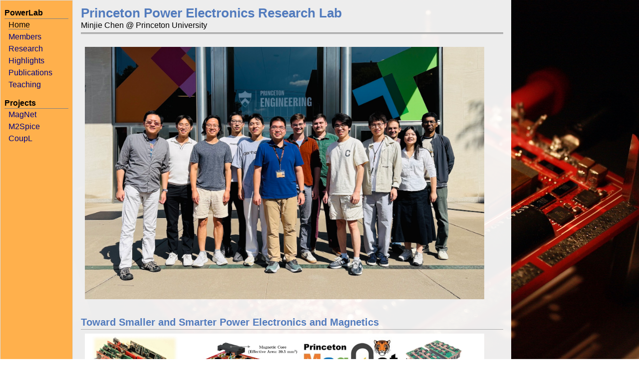

--- FILE ---
content_type: text/html; charset=UTF-8
request_url: http://www.princeton.edu/~minjie/
body_size: 11567
content:
<!DOCTYPE html PUBLIC "-//W3C//DTD XHTML 1.1//EN"
  "http://www.w3.org/TR/xhtml11/DTD/xhtml11.dtd">
<html xmlns="http://www.w3.org/1999/xhtml" xml:lang="en">
<head>
<meta name="generator" content="jemdoc, see http://jemdoc.jaboc.net/" />
<meta http-equiv="Content-Type" content="text/html;charset=utf-8" />
<link rel="stylesheet" href="jemdoc.css" type="text/css" />
<title>Princeton Power Electronics Research Lab</title>
</head>
<body>
<table summary="Table for page layout." id="tlayout">
<tr valign="top">
<td id="layout-menu">
<div class="menu-category">PowerLab</div>
<div class="menu-item"><a href="index.html" class="current">Home</a></div>
<div class="menu-item"><a href="group.html">Members</a></div>
<div class="menu-item"><a href="research.html">Research</a></div>
<div class="menu-item"><a href="highlights.html">Highlights</a></div>
<div class="menu-item"><a href="publications.html">Publications</a></div>
<div class="menu-item"><a href="teaching.html">Teaching</a></div>
<div class="menu-category">Projects</div>
<div class="menu-item"><a href="magnet.html">MagNet</a></div>
<div class="menu-item"><a href="m2spice.html">M2Spice</a></div>
<div class="menu-item"><a href="coupL/coupL.html">CoupL</a></div>
</td>
<td id="layout-content">
<div id="toptitle">
<h1>Princeton Power Electronics Research Lab</h1>
<div id="subtitle">Minjie Chen @ Princeton University
</div>
</div>
<table class="imgtable"><tr><td>
<img src="files/group2025.jpg" alt="Group" width="800px" />&nbsp;</td>
<td align="left"></td></tr></table>
<h2>Toward Smaller and Smarter Power Electronics and Magnetics</h2>
<table class="imgtable"><tr><td>
<img src="files/research.jpg" alt="RESEARCH" width="800px" />&nbsp;</td>
<td align="left"></td></tr></table>
<h2>Research Sponsors</h2>
<table class="imgtable"><tr><td>
<img src="files/sponsor.jpg" alt="Sponsors" width="800px" />&nbsp;</td>
<td align="left"></td></tr></table>
<h2>News</h2>
<h3>August 2024</h3>
<ul>
<li><p>The PELS MagNet project received the <a href="https://www.ieee-pels.org/announcements/ieee-power-electronics-society-receives-2024-power-of-associations-silver-award/" target=&ldquo;blank&rdquo;>2024 Power of Associations Silver Award</a> from the <a href="https://powerofassociations.org/awards/award-recipients/" target=&ldquo;blank&rdquo;>American Society of Association Executives (ASAE)</a>. This is one of the two awards that was received by IEEE in 2024.
</p>
</li>
</ul>
<ul>
<li><p>The MagNet team received the 2023 <a href="https://www.ieee-pels.org/awards/pels-publications/tpel-prize-paper" target=&ldquo;blank&rdquo;>IEEE Transactions on Power Electronics Prize Paper Award</a>! This is the 7th TPEL Prize Paper from our group in the past 7 years {2016, 2017, 2020, 2021, 2021, 2022, 2023}.
</p>
</li>
</ul>
<p><a href="https://ieeexplore.ieee.org/stamp/stamp.jsp?tp=&amp;arnumber=10232863" target=&ldquo;blank&rdquo;>&ldquo;How MagNet: Machine Learning Framework for Modeling Power Magnetic Material Characteristics,&rdquo;</a> in IEEE Transactions on Power Electronics, vol. 38, no. 12, pp. 15829-15853, Dec. 2023. <a href="https://ieeexplore.ieee.org/abstract/document/10232863" target=&ldquo;blank&rdquo;>Link</a> <br /> <b>TPEL 2023 Prize Paper, 1st Place</b>
</p>
<p><a href="https://ieeexplore.ieee.org/stamp/stamp.jsp?tp=&amp;arnumber=9650554" target=&ldquo;blank&rdquo;>&ldquo;Vertical Stacked LEGO-PoL CPU Voltage Regulator,&rdquo;</a> IEEE Transactions on Power Electronics, vol. 37, no. 6, pp. 6305-6322, June 2022. <a href="https://ieeexplore.ieee.org/document/9650554" target=&ldquo;blank&rdquo;>Link</a> <br /> <b>TPEL 2022 Prize Paper, 1st Place</b>
</p>
<p><a href="files/chen-unified-2021.pdf" target=&ldquo;blank&rdquo;>&ldquo;Unified Models for Coupled Inductors Applied to Multiphase PWM Converters,&rdquo;</a> IEEE Transactions on Power Electronics, vol. 36, no. 12, pp. 14155-14174, Dec. 2021. <a href="https://ieeexplore.ieee.org/document/9449968" target=&ldquo;blank&rdquo;>Link</a> <br /> <b>TPEL 2021 Prize Paper, 1st Place</b>
</p>
<p><a href="files/ping-macdpp-2021.pdf" target=&ldquo;blank&rdquo;>&ldquo;Differential Power Processing for Ultra-Efficient Data Storage,&rdquo;</a> IEEE Transactions on Power Electronics, vol. 36, no. 4, pp. 4269-4286, April 2021. <a href="https://ieeexplore.ieee.org/document/9187407" target=&ldquo;blank&rdquo;>Link</a> <br /> <b>TPEL 2021 Prize Paper, 2nd Place</b>
</p>
<p><a href="files/yenan-mimo-2020.pdf" target=&ldquo;blank&rdquo;>&ldquo;Multicell Reconfigurable Multi-Input Multi-Output Energy Router Architecture,&rdquo;</a> IEEE Transactions on Power Electronics, vol. 35, no. 12, pp. 13210-13224, Dec. 2020. <a href="https://ieeexplore.ieee.org/document/9097920" target=&ldquo;blank&rdquo;>Link</a> <br /> <b>TPEL 2020 Prize Paper, 2nd Place</b>
</p>
<p><a href="files/chen-multidcdc-2017.pdf" target=&ldquo;blank&rdquo;>&ldquo;Multitrack Power Conversion Architecture,&rdquo;</a> IEEE Transactions on Power Electronics, vol. 32, no. 1, pp. 325-340, Jan. 2017. <a href="http://ieeexplore.ieee.org/document/7401099/" target=&ldquo;blank&rdquo;>Link</a> <br /> <b>TPEL 2017 Prize Paper, 2nd Place</b>
</p>
<p><a href="files/chen-planarmodel-2016.pdf" target=&ldquo;blank&rdquo;>&ldquo;A Systematic Approach to Modeling Impedances and Current Distribution in Planar Magnetics,&rdquo;</a> IEEE Transactions on Power Electronics , vol.31, no.1, pp. 560&ndash;580, Jan. 2016. <a href="http://ieeexplore.ieee.org/document/7058353/" target=&ldquo;blank&rdquo;>Link</a> <br /> <b>TPEL 2016 Prize Paper, 1st Place</b>
</p>
<h3>June 2024</h3>
<ul>
<li><p>Prof. Chen gave a mini-keynote speech at COMPEL&rsquo;24 on Power Electronics Turing Test. 
</p>
</li>
<li><p>Download <a href="files/turingslides.pdf" target=&ldquo;blank&rdquo;>Slides</a>, <a href="files/turingpaper.pdf" target=&ldquo;blank&rdquo;>Paper</a>.
</p>
</li>
</ul>
<iframe width="800" height="450" src="https://www.youtube.com/embed/OLIuTDn-UIs?si=sE0cwLJhDaFAmkZO" title="YouTube video player" frameborder="0" allow="accelerometer; autoplay; clipboard-write; encrypted-media; gyroscope; picture-in-picture" allowfullscreen></iframe>
<h3>April 2024</h3>
<ul>
<li><p>Prof. Chen gave a IEEE PELS Distinguished Seminar at Georgia Tech and visited Prof. Deepak Divan's Center for Distributed Energy.
</p>
</li>
</ul>
<table class="imgtable"><tr><td>
<img src="files/divangroup.jpg" alt="Group" width="400px" />&nbsp;</td>
<td align="left"></td></tr></table>
<table class="imgtable"><tr><td>
<img src="files/gatechseminar.jpg" alt="Seminar" width="400px" />&nbsp;</td>
<td align="left"></td></tr></table>
<table class="imgtable"><tr><td>
<img src="files/drawings.jpg" alt="Group" width="400px" />&nbsp;</td>
<td align="left"></td></tr></table>
<h3>March 2024</h3>
<ul>
<li><p>Prof. Chen was promoted to Associate Professor with tenure effective July 2024.
</p>
</li>
<li><p>Shukai, Mian, and Tanuj received the Outstanding Presentation Award at APEC 2024.
</p>
</li>
</ul>
<h3>November 2023</h3>
<ul>
<li><p>Another wonderful ECCE 2023! 
</p>
</li>
<li><p>Congratulations to Haoran Li and Shukai Wang for winning the First Place Award at the ECCE Best Student Demonstration, and Jaeil Baek and Youssef Elasser for winning the First Place IEEE Transactions on Power Electronics Prize Paper Award.
</p>
</li>
<li><p>Daniel Zhou and Hanyu Liu received the IEEE PELS John G. Kassakian Fellowship.
</p>
</li>
<li><p>Prof. Chen received the Richard Bass Award.
</p>
</li>
</ul>
<table class="imgtable"><tr><td>
<img src="files/shukaihaoran.jpg" alt="ECCE1" width="400px" />&nbsp;</td>
<td align="left"></td></tr></table>
<table class="imgtable"><tr><td>
<img src="files/youssefjaeil.jpg" alt="ECCE2" width="400px" />&nbsp;</td>
<td align="left"></td></tr></table>
<table class="imgtable"><tr><td>
<img src="files/chenlehman.jpg" alt="ECCE3" width="400px" />&nbsp;</td>
<td align="left"></td></tr></table>
<table class="imgtable"><tr><td>
<img src="files/chenbass.jpg" alt="ECCE4" width="400px" />&nbsp;</td>
<td align="left"></td></tr></table>
<h3>October 2023</h3>
<ul>
<li><p>Hsin Cheng received the <a href="https://ieee-iros.org/iros-2023-award-winners/" target=&ldquo;blank&rdquo;>IROS Best Paper Finalist on Robot Mechanisms and Design</a> with his paper <a href="https://arxiv.org/abs/2303.01676" target=&ldquo;blank&rdquo;>eViper: A Scalable Platform for Untethered Modular Soft Robots</a>. This is our group's first prize paper from an international flagship robotics conference. <a href="https://engineering.princeton.edu/news/2023/11/13/inch-inch-machine-leading-soft-robotics-more-energy-efficient-future" target=&ldquo;blank&rdquo;>This work</a> is in collaboration with Prof. Naveen Verma, Prof. James Sturm, and Prof. Sigurd Wagner. Congrats, Hsin!
</p>
</li>
</ul>
<table class="imgtable"><tr><td>
<img src="files/iros.jpg" alt="IROS" width="600px" />&nbsp;</td>
<td align="left"></td></tr></table>
<ul>
<li><p>Daniel Zhou received the <a href="https://engineering.princeton.edu/news/2023/11/09/award-excellence-honors-graduate-student-achievement-4" target=&ldquo;blank&rdquo;>2023 Princeton SEAS Honorific Fellowship</a>!
</p>
</li>
<li><p>Mian Liao received the <a href="https://ece.princeton.edu/news/ece-graduate-student-selected-investigate-future-offshore-wind-new-jersey" target=&ldquo;blank&rdquo;>2023 New Jersey Economic Development Authority Wind Institute Fellowship</a>!
</p>
</li>
<li><p>Tanuj Sen received the 2023 Princeton ECE Graduate Student Outstanding Teaching Award!
</p>
</li>
</ul>
<iframe width="600" height="350" src="https://www.youtube.com/embed/v67_Jtqn55o?si=Qq-rRV_rDZuersMm" title="YouTube video player" frameborder="0" allow="accelerometer; autoplay; clipboard-write; encrypted-media; gyroscope; picture-in-picture" allowfullscreen></iframe>
<h3>July 2023</h3>
<ul>
<li><p>Jaeil and Youssef received the 2022 <a href="https://www.ieee-pels.org/awards/pels-publications/tpel-prize-paper" target=&ldquo;blank&rdquo;>IEEE Transactions on Power Electronics Prize Paper Award</a>!
</p>
</li>
</ul>
<h3>June 2023</h3>
<ul>
<li><p>Prof. Chen received the 2023 <a href="https://www.ieee-pels.org/awards/pels/bass-outstanding-young-power-electronics-engineer-award" target=&ldquo;blank&rdquo;>IEEE PELS Richard M. Bass Outstanding Young Power Electronics Engineer Award</a> for contributions to the modeling, design and application of high-performance power electronic systems. This award recognizes outstanding achievement in power electronics by an engineer less than 35 years of age.
</p>
</li>
</ul>
<h3>April 2023</h3>
<ul>
<li><p>Prof. Chen joined a virtual panel at <a href="https://events.politico.com/event/politico-live-europe-tech-summit/planning/UGxhbm5pbmdfMTI1MTIyNw==" target=&ldquo;blank&rdquo;>POLITICO Europe Tech Summit</a> on Clean Energy and Sustainable Computing - Green &amp; cost-effective tech: can Europe have both?.
</p>
</li>
</ul>
<table class="imgtable"><tr><td>
<img src="files/politico.jpg" alt="Politico 2023" width="600px" />&nbsp;</td>
<td align="left"></td></tr></table>
<ul>
<li><p>Ping Wang graduated from Princeton Power Electronics Research Lab with an outstanding thesis and a wonderful final public oral! Thanks for all the contributions. Wish Ping continued success in his future endeavor! 
</p>
</li>
</ul>
<table class="imgtable"><tr><td>
<img src="files/pingfpo.jpg" alt="PingFPO 2023" width="600px" />&nbsp;</td>
<td align="left"></td></tr></table>
<h3>March 2023</h3>
<ul>
<li><p>Wonderful reunion at APEC with Prof. John Kassakian! 
</p>
</li>
<li><p>Three outstanding presentation awards received by Tanuj Sen, Youssef Elasser, and Shukai Wang!
</p>
</li>
<li><p>Keep the momentum going with 48V-VRM and MagNet project.
</p>
</li>
</ul>
<table class="imgtable"><tr><td>
<a href="publications.html"><img src="files/lees2023.jpg" alt="Cyborg" width="600px" /></a>&nbsp;</td>
<td align="left"></td></tr></table>
<ul>
<li><p>Prof. Chen visited <a href="https://events.seas.harvard.edu/event/from_chip-edge_to_grid-edge_power_electronics_as_an_enabling_technology_for_sustainable_development_of_human_society" target=&ldquo;blank&rdquo;>Harvard SEAS</a> and talked about power electronics and sustainability. 
</p>
</li>
</ul>
<h3>Feb 2023</h3>
<ul>
<li><p>Daniel Zhou and Mian Liao received the <b>Rao R. Tummala Best Paper Award</b> at <a href="http://www.3d-peim.org/" target=&ldquo;blank&rdquo;>3D-PEIM</a> with their paper <a href="files/3d-peim-chiplet.pdf" target=&ldquo;blank&rdquo;>&ldquo;Power Systems on Chiplet: Inductor-Linked Multi-Output Switched-Capacitor Multi-Rail Power Delivery on Chiplets,&rdquo;</a>. This is our group's first prize paper award from the <b>IEEE Electronics Packaging Society</b>, Congratulations!
</p>
</li>
</ul>
<ul>
<li><p>Prof. Chen presented an <b>invited review paper</b> <a href="files/chen-review-2023.pdf" target=&ldquo;blank&rdquo;>&ldquo;Design Considerations for 48-V VRM: Architecture, Magnetics, and Performance Tradeoffs&rdquo;</a> with Dr. Shuai Jiang, Prof. Jose Cobos, and Prof. Brad Lehman. 
</p>
</li>
</ul>
<table class="imgtable"><tr><td>
<a href="publications.html"><img src="files/3dpeim.jpg" alt="Cyborg" width="600px" /></a>&nbsp;</td>
<td align="left"></td></tr></table>
<h3>June 2022</h3>
<p>Two papers from our group received 2021 <a href="https://www.ieee-pels.org/awards/pels-publications/tpel-prize-paper" target=&ldquo;blank&rdquo;>IEEE Transactions on Power Electronics Prize Paper Awards</a>!
</p>
<ul>
<li><p>M. Chen and C. R. Sullivan, <a href="files/chen-unified-2021.pdf" target=&ldquo;blank&rdquo;>&ldquo;Unified Models for Coupled Inductors Applied to Multiphase PWM Converters,&rdquo;</a> IEEE Transactions on Power Electronics, vol. 36, no. 12, pp. 14155-14174, Dec. 2021. <a href="https://ieeexplore.ieee.org/document/9449968" target=&ldquo;blank&rdquo;>Link</a> <br /> <b>TPEL 2021 Prize Paper, 1st Place</b>
</p>
</li>
</ul>
<ul>
<li><p>P. Wang, Y. Chen, J. Yuan, R. C. N. Pilawa-Podgurski and M. Chen, <a href="files/ping-macdpp-2021.pdf" target=&ldquo;blank&rdquo;>&ldquo;Differential Power Processing for Ultra-Efficient Data Storage,&rdquo;</a> IEEE Transactions on Power Electronics, vol. 36, no. 4, pp. 4269-4286, April 2021. <a href="https://ieeexplore.ieee.org/document/9187407" target=&ldquo;blank&rdquo;>Link</a> <br /> <b>TPEL 2021 Prize Paper, 2nd Place</b>
</p>
</li>
</ul>
<h3>May 2022</h3>
<p>Hsin Cheng, Yenan Chen, Zhiwu Zheng and Prakhar Kumar received the Best Poster Award at the ICRA 2022 Bio-inspired and Biohybrid (Cyborg) Systems workshop with the paper &lsquo;&lsquo;Bioinspired Inchworm Crawling and Jumping of Piezoelectric Soft Robots".
</p>
<table class="imgtable"><tr><td>
<a href="publications.html"><img src="files/cyborg.jpg" alt="Cyborg" width="600px" /></a>&nbsp;</td>
<td align="left"></td></tr></table>
<h3>April 2022</h3>
<p>Prof. Chen received the <a href="https://engineering.princeton.edu/news/2022/05/13/junior-faculty-awards-recognize-outstanding-teaching-and-research" target=&ldquo;blank&rdquo;>Princeton SEAS E. Lawrence Keyes, Jr./Emerson Electric Co. Junior Faculty Award</a>.
</p>
<h3>March 2022</h3>
<p>Ping and Hsin received the outstanding presentation awards at APEC 2022. Congratulations!
</p>
<table class="imgtable"><tr><td>
<a href="publications.html"><img src="files/apecawards.jpg" alt="award" width="800px" /></a>&nbsp;</td>
<td align="left"></td></tr></table>
<h3>January 2022</h3>
<p>Two papers accepted to IEEE Transations on Power Electronics!
</p>
<ul>
<li><p>&ldquo;Vertical Stacked LEGO-PoL CPU Voltage Regulator&rdquo; <a href="https://ieeexplore.ieee.org/document/9650554" target=&ldquo;blank&rdquo;>Link</a>, <a href="files/baek-LEGO-2021.pdf" target=&ldquo;blank&rdquo;>Paper</a>
</p>
</li>
</ul>
<ul>
<li><p>&ldquo;Virtual Intermediate Bus CPU Voltage Regulator&rdquo; <a href="https://ieeexplore.ieee.org/document/9625738" target=&ldquo;blank&rdquo;>Link</a>, <a href="files/chen-vib-2021.pdf" target=&ldquo;blank&rdquo;>Paper</a>
</p>
</li>
</ul>
<table class="imgtable"><tr><td>
<a href="publications.html"><img src="files/pol.jpg" alt="POL" width="480px" /></a>&nbsp;</td>
<td align="left"></td></tr></table>
<h3>November 2021</h3>
<ul>
<li><p>Congratulations to Jaeil Baek and Youssef Elasser on winning two top prizes in a row - the Best Paper Award at <a href="https://www.opencompute.org/summit/global-summit" target=&ldquo;blank&rdquo;>Open Compute Project Future Technologies Symposium</a>, and the Best Student Demonstration Award (1st Place) at <a href="https://www.ieee-ecce.org/2021/students/student-project-demonstrations/" target=&ldquo;blank&rdquo;>IEEE ECCE 2021</a>! This is the first OCP best paper award, and the third ECCE best demo awards (all 1st Places) received by our lab (2014, 2019, and 2021). 
</p>
</li>
</ul>
<ul>
<li><p>Congratulations to Haoran Li, Mian Liao, and Shukai Wang on receiving the honorable mention in the software track! The MagNet team is ourstanding!
</p>
</li>
</ul>
<table class="imgtable"><tr><td>
<img src="files/demo2021a.jpg" alt="Demo2021a" width="300px" />&nbsp;</td>
<td align="left"></td></tr></table>
<table class="imgtable"><tr><td>
<img src="files/demo2021b.jpg" alt="Demo2021b" width="300px" />&nbsp;</td>
<td align="left"></td></tr></table>
<table class="imgtable"><tr><td>
<a href="https://www.opencompute.org/summit/global-summit"><img src="files/ocp2021.jpg" alt="OCP2021" width="480px" /></a>&nbsp;</td>
<td align="left"></td></tr></table>
<iframe width="480" height="260" src="https://www.youtube.com/embed/dZ_kheENOXI" title="YouTube video player" frameborder="0" allow="accelerometer; autoplay; clipboard-write; encrypted-media; gyroscope; picture-in-picture" allowfullscreen></iframe>
<iframe width="480" height="260" src="https://www.youtube.com/embed/7gETboElLHY" title="YouTube video player" frameborder="0" allow="accelerometer; autoplay; clipboard-write; encrypted-media; gyroscope; picture-in-picture" allowfullscreen></iframe>
<ul>
<li><p>Congratulations to Evan Dogariu for winning the best undergraduate presentation award at the <a href="https://acee.princeton.edu/2021-annual-meeting" target=&ldquo;blank&rdquo;>Andlinger Center Annual Meeting 2021</a>! Great job Evan! 
</p>
</li>
</ul>
<table class="imgtable"><tr><td>
<a href="https://acee.princeton.edu/2021-annual-meeting"><img src="files/dogariu2021.jpg" alt="Dogariu2021" width="480px" /></a>&nbsp;</td>
<td align="left"></td></tr></table>
<ul>
<li><p>The official <a href="https://mag-net.princeton.edu" target=&ldquo;blank&rdquo;>Mag-Net</a> website is online. The goal of the MagNet project is to redefine how power magnetics was studied and modeled with a data-driven approach. If you are interested in contributing to MagNet, please check our <a href="https://github.com/PrincetonUniversity/Magnet" target=&ldquo;blank&rdquo;>GitHub</a> repository for the latest update.
</p>
</li>
</ul>
<table class="imgtable"><tr><td>
<a href="https://mag-net.princeton.edu"><img src="files/magnet_logo.jpg" alt="MagNet Logo" width="480px" /></a>&nbsp;</td>
<td align="left"></td></tr></table>
<h3>September 2021</h3>
<ul>
<li><p>Ping Wang's paper - <a href="https://ieeexplore.ieee.org/document/9551290" target=&ldquo;blank&rdquo;>&ldquo;Analysis and Design of Series Voltage Compensator for Differential Power Processing&rdquo;</a> - accepted to IEEE Journal of Selected and Emerging Topics of Power Electronics!
</p>
</li>
</ul>
<h3>August 2021</h3>
<ul>
<li><p>Daniel Zhou's paper - <a href="https://ieeexplore.ieee.org/document/9514480" target=&ldquo;blank&rdquo;>&ldquo;Reluctance based Dynamic Models for Multiphase Coupled Inductor Buck Converters&rdquo;</a> - accepted to IEEE Transactions on Power Electronics!
</p>
</li>
</ul>
<h3>July 2021</h3>
<ul>
<li><p>Yenan Chen's paper - <a href="https://ieeexplore.ieee.org/document/9097920" target=&ldquo;blank&rdquo;>&ldquo;Multicell Reconfigurable Multi-Input Multi-Output Energy Router Architecture&rdquo;</a> - received the 2nd Place Prize Paper Award from IEEE Transactions on Power Electronics in 2020. This is the third Transactions prize paper awards from Princeton PowerLab (2016, 2017, 2020)!
</p>
</li>
</ul>
<ul>
<li><p>Ping Wang's paper - <a href="https://ieeexplore.ieee.org/document/9496195" target=&ldquo;blank&rdquo;>&ldquo;Stochastic Power Loss Analysis of Differential Power Processing&rdquo;</a> - accepted to IEEE Transactions on Power Electronics! This paper is in collaboration with Prof. Robert Pilawa at UC Berkeley and Prof. Philip Krein at UIUC.
</p>
</li>
</ul>
<table class="imgtable"><tr><td>
<a href="https://ieeexplore.ieee.org/document/9449968"><img src="files/tpel_logo.jpg" alt="tpellogo" width="480px" /></a>&nbsp;</td>
<td align="left"></td></tr></table>
<ul>
<li><p>Prof. Chen gave an invited seminar - <a href="files/chen_upm_slides.pdf" target=&ldquo;blank&rdquo;>&ldquo;Power Architecture and Magnetics to Unlock the Potential of WBG Semiconductor Devices&rdquo;</a> at the Power Electronics Workshop of the CEI Annual Meeting of Polytechnic University of Madrid.
</p>
</li>
</ul>
<table class="imgtable"><tr><td>
<a href="http://www.cei.upm.es/"><img src="files/upm_logo.jpg" alt="upmlogo" width="380px" /></a>&nbsp;</td>
<td align="left"></td></tr></table>
<ul>
<li><p>Prof. Chen and Prof. Sullivan's paper <a href="https://ieeexplore.ieee.org/document/9449968" target=&ldquo;blank&rdquo;>&ldquo;Unified Models for Coupled Inductors Applied to Multiphase PWM Converters&rdquo;</a> accepted to IEEE Transactions on Power Electronics!
</p>
</li>
</ul>
<table class="imgtable"><tr><td>
<a href="https://ieeexplore.ieee.org/document/9449968"><img src="files/tpel_logo.jpg" alt="tpellogo" width="480px" /></a>&nbsp;</td>
<td align="left"></td></tr></table>
<h3>June 2021</h3>
<ul>
<li><p>Proposal &ldquo;Machine Learning for Power Electronics-enabled Power Systems:
A Unified ML Platform for Power Electronics, Power Systems, and Data Science&rdquo; selected for funding by C3.ai DTI. 
</p>
</li>
</ul>
<ul>
<li><p>Proposal &ldquo;MagNet: Transforming Power Magnetics Design with Machine Learning Tools and SPICE Simulations&rdquo; selected for funding by Princeton CSML DataX program. 
</p>
</li>
</ul>
<ul>
<li><p>Proposal &ldquo;Circuits and Integrated Magnetics for Vertical Power Delivery of Microprocessors and IoT Devices&rdquo; selected for funding by Princeton Innovation Fund for Industrial Collaborations.
</p>
</li>
</ul>
<h3>May 2021</h3>
<ul>
<li><p>Daniel Zhou received the prestigious Canada NSERC Alexander Graham Bell Graduate Scholarship, awarded to the top-ranked Postgraduate Scholarships-Doctoral (PGS D) applicants. Congratulations, Daniel! 
</p>
</li>
</ul>
<table class="imgtable"><tr><td>
<a href="https://www.nserc-crsng.gc.ca/Students-Etudiants/PG-CS/CGSD-BESCD_eng.asp"><img src="files/nserc.jpg" alt="nserc" width="300px" /></a>&nbsp;</td>
<td align="left"></td></tr></table>
<h3>April 2021</h3>
<ul>
<li><p>Prof. Chen published an invited paper - &ldquo;Coupled Inductors for Fast-Response High-Density Power Delivery: Discrete and Integrated&rdquo; with Prof. Charles Sullivan at the IEEE Custom Integrated Circuits Conference (CICC). In addition to review the state-of-the-art of integrated and discrete coupled inductors, we introduce a fundamental, systematic way to interpret and quantify the advantages of multiphase coupled inductor in small, fast voltage regulators.
</p>
</li>
</ul>
<table class="imgtable"><tr><td>
<a href="https://www.ieee-cicc.org/"><img src="files/cicc.jpg" alt="cicc" width="300px" /></a>&nbsp;</td>
<td align="left"></td></tr></table>
<ul>
<li><p>Prof. Chen gave an invited talk - &ldquo;Traditional and Machine-Learning based
Magnetic Core Loss Modeling&rdquo; at <a href="https://www.psma.com/technical-forums/roadmap/news-events" target=&ldquo;blank&rdquo;>PSMA Power Technology Roadmap Forum</a> together with Prof. Charles Sullivan of Dartmouth. Check out the slides <a href="files/psma_ptr_slides.pdf" target=&ldquo;blank&rdquo;>HERE</a>.
</p>
</li>
</ul>
<table class="imgtable"><tr><td>
<a href="https://www.psma.com/technical-forums/roadmap/news-events"><img src="files/psma.jpg" alt="psma" width="300px" /></a>&nbsp;</td>
<td align="left"></td></tr></table>
<h3>January 2021</h3>
<ul>
<li><p>The graduate course taught by Prof. Chen - &ldquo;ELE581:Principles of Power Electronics&rdquo; - was recognized as &ldquo;Princeton Engineering Commendation List for Outstanding Teaching&rdquo; in Fall 2020! We are doing very well in pandemic. Thanks Haoran and Daniel for TAing this course!
</p>
</li>
</ul>
<ul>
<li><p>Prof. Chen gave an invited talk at <a href="https://attend.ieee.org/dmc-2021/design-methodologies-for-high-frequency-multiwinding-magnetics-from-fundamental-principles-to-design-tools/" target=&ldquo;blank&rdquo;>IEEE PELS DMC Webinar Series</a>. It was a great pleasure to share our latest research on high frequency magnetics design and machine learning. Check out the slides <a href="files/chen_dmc_slides.pdf" target=&ldquo;blank&rdquo;>HERE</a>.
</p>
</li>
</ul>
<table class="imgtable"><tr><td>
<a href="https://attend.ieee.org/dmc-2021/design-methodologies-for-high-frequency-multiwinding-magnetics-from-fundamental-principles-to-design-tools/"><img src="files/dmc_logo.jpg" alt="eth" width="480px" /></a>&nbsp;</td>
<td align="left"></td></tr></table>
<h3>November 2020</h3>
<ul>
<li><p>Yenan Chen received the Best Paper Award, and Haoran Li received the Student Registration Award for High Quality Paper at <a href="https://compel2020.org/" target=&ldquo;blank&rdquo;>COMPEL 2020</a>. Congrats, Yenan and Haoran!
</p>
</li>
</ul>
<ul>
<li><p>Check out the COMPEL presentations <a href="highlights.html" target=&ldquo;blank&rdquo;>HERE</a>
</p>
</li>
</ul>
<table class="imgtable"><tr><td>
<a href="https://compel2020.org/"><img src="files/compelaward.jpg" alt="compelaward" width="480px" /></a>&nbsp;</td>
<td align="left"></td></tr></table>
<h3>October 2020</h3>
<ul>
<li><p>Yenan Chen received the Postdoc Researcher Presentation Award at the <a href="https://acee.princeton.edu/e-ffiliates/annual-meeting/" target=&ldquo;blank&rdquo;>2020 Princeton Andlinger Center Annual Meeting</a>. Congrats, Yenan!
</p>
</li>
</ul>
<table class="imgtable"><tr><td>
<a href="https://acee.princeton.edu/e-ffiliates/annual-meeting/"><img src="files/aceeaward.jpg" alt="aceeaward" width="480px" /></a>&nbsp;</td>
<td align="left"></td></tr></table>
<h3>September 2020</h3>
<ul>
<li><p>Prof. Chen and Prof. Poor's invited paper on power electronics at the grid edge published on IEEE Electrification Magazine! This paper describes a bottom-up approach toward the future smart grid with high frequency power electronics at the grid edge. <a href="https://ieeexplore.ieee.org/abstract/document/9185061" target=&ldquo;blank&rdquo;>#Paper</a>
</p>
</li>
</ul>
<table class="imgtable"><tr><td>
<a href="https://ieeexplore.ieee.org/abstract/document/9185061"><img src="files/gridedge.jpg" alt="gridedge" width="640px" /></a>&nbsp;</td>
<td align="left"></td></tr></table>
<ul>
<li><p>Ping Wang's paper on differential power processing and ultra-efficient data storage accepted to IEEE Transactions on Power Electronics! Congrats, Ping! This paper defines a new way of delivering power losslessly to a large number of modular units at ultra high energy efficiency. <a href="https://ieeexplore.ieee.org/document/9187407" target=&ldquo;blank&rdquo;>#Paper</a>
</p>
</li>
</ul>
<table class="imgtable"><tr><td>
<a href="https://ieeexplore.ieee.org/document/9187407"><img src="files/tpel_logo.jpg" alt="tpellogo" width="480px" /></a>&nbsp;</td>
<td align="left"></td></tr></table>
<ul>
<li><p>DOE ARPA-E <a href="https://arpa-e.energy.gov/?q=news-item/department-energy-announces-29-million-fusion-energy-technology-development" target=&ldquo;blank&rdquo;>GAMOW</a>. We will collaborate with Princeton Fusion Systems, United Silicon Carbide, and NREL to develop extreme performance radio frequency (RF) power amplifiers for fusion applications. A great opportunity to push ourselves into high voltage, high frequency, high power area with wide-bandgap devices!
</p>
</li>
</ul>
<table class="imgtable"><tr><td>
<a href="https://arpa-e.energy.gov/?q=news-item/department-energy-announces-29-million-fusion-energy-technology-development"><img src="files/gamow.jpg" alt="gamow" width="640px" /></a>&nbsp;</td>
<td align="left"></td></tr></table>
<ul>
<li><p>Prof. Chen gave an invited talk at the Power Electronics Systems Group of ETH, Zurich. It was a great pleasure to share our latest research with the Kolar Group at ETH.
</p>
</li>
</ul>
<table class="imgtable"><tr><td>
<a href="https://pes.ee.ethz.ch/"><img src="files/eth.jpg" alt="eth" width="480px" /></a>&nbsp;</td>
<td align="left"></td></tr></table>
<h3>August 2020</h3>
<ul>
<li><p>Ming Liu's paper on multilayer hierarchical battery balancer architecture accepted to IEEE Transactions on Power Electronics! Congrats, Ming! This paper points the direction towards multicell smarter, smaller, and more efficiency power electronics. <a href="https://ieeexplore.ieee.org/document/9165203" target=&ldquo;blank&rdquo;>#Paper</a>
</p>
</li>
</ul>
<table class="imgtable"><tr><td>
<a href="https://ieeexplore.ieee.org/document/9165203"><img src="files/tpel_logo.jpg" alt="tpellogo" width="480px" /></a>&nbsp;</td>
<td align="left"></td></tr></table>
<h3>July 2020</h3>
<ul>
<li><p><a href="coupL/coupL.html" target=&ldquo;blank&rdquo;>#CoupL</a> is online! CoupL is an online software tool for designing multiphase coupled magnetics. This tool was developed by Seungjae under the supervision of Haoran and Minjie!
</p>
</li>
</ul>
<table class="imgtable"><tr><td>
<a href="coupL/coupL.html"><img src="coupL/couplogo.jpg" alt="couplogo" width="640px" /></a>&nbsp;</td>
<td align="left"></td></tr></table>
<h3>June 2020</h3>
<ul>
<li><p><a href="magnet.html" target=&ldquo;blank&rdquo;>#MagNet</a> is online! MagNet is an open-source software platform which explores machine learning methods for magnetic modeling. Github repository is here <a href="https://github.com/seungjaeryanlee/magnet" target=&ldquo;blank&rdquo;>#Github</a>. Congratulations Haoran and Seungjae!
</p>
</li>
</ul>
<table class="imgtable"><tr><td>
<a href="magnet.html"><img src="files/magnet_logo.jpg" alt="diff" width="360px" /></a>&nbsp;</td>
<td align="left"></td></tr></table>
<h3>May 2020</h3>
<ul>
<li><p>Yenan Chen's paper on reconfigurable multi-input multi-output energy router architecture accepted to IEEE Transactions on Power Electronics! Congrats, Yenan! This paper points a promising direction towards the future Power FPGA. <a href="https://ieeexplore.ieee.org/document/9097920" target=&ldquo;blank&rdquo;>#Paper</a>
</p>
</li>
</ul>
<table class="imgtable"><tr><td>
<a href="https://ieeexplore.ieee.org/document/9097920"><img src="files/tpel_logo.jpg" alt="tpellogo" width="480px" /></a>&nbsp;</td>
<td align="left"></td></tr></table>
<ul>
<li><p>Prof. Chen gave an invited talk at the IEEE High Frequency Magnetics Workshop. <a href="files/chen_ieeemag_slides.pdf" target=&ldquo;blank&rdquo;>#Slides</a>
</p>
</li>
</ul>
<ul>
<li><p>Ping Wang presented his work on performance limits of differential power processing at OCP 2020. This work explores the fundamental principles of differential power processing and reveals important theoretical findings. Congratulations Ping! <a href="files/ping_arXiv20_paper.pdf" target=&ldquo;blank&rdquo;>#Paper</a>
</p>
</li>
</ul>
<ul>
<li><p>Jaeil Baek presented his work on LEGO-PoL converter at OCP 2020. This work shows an high performance topology for very high current CPU/GPU voltage regulators. This work is also published at APEC 2020. Congratulations Jaeil! <a href="files/jaeil_apec20_paper.pdf" target=&ldquo;blank&rdquo;>#Paper</a>
</p>
</li>
</ul>
<h3>April 2020</h3>
<ul>
<li><p>PowerLab launched a collaboration with pSemi, a Murata company focused on semiconductor integration.
</p>
</li>
</ul>
<ul>
<li><p>Youssef Elasser received the prestigious NSF Graduate Research Fellowship. Congratulations, Youssef!
</p>
</li>
</ul>
<table class="imgtable"><tr><td>
<img src="files/nsfgrf.jpg" alt="diff" width="480px" />&nbsp;</td>
<td align="left"></td></tr></table>
<h3>February 2020</h3>
<ul>
<li><p>Prof. Chen became a Senior Member of IEEE.
</p>
</li>
</ul>
<ul>
<li><p>Daniel Zhou and Haoran Li join Princeton PowerLab. Welcome!
</p>
</li>
</ul>
<h3>December 2019</h3>
<ul>
<li><p>Powerlab will lead a project sponsored by DOE ARPA-E <a href="https://arpa-e.energy.gov/?q=arpa-e-programs/differentiate" target=&ldquo;blank&rdquo;>DIFFERENTIATE</a> program to develop a machine learning based magnetic modeling tool in collaboration with Dartmouth College and Plexim. We will use machine learning to enhance our understanding about magnetics. A great opportunity to DIFFERENTIATE ourselves!
</p>
</li>
</ul>
<table class="imgtable"><tr><td>
<a href="https://arpa-e.energy.gov/?q=arpa-e-programs/differentiate"><img src="files/differentiate.jpg" alt="diff" width="480px" /></a>&nbsp;</td>
<td align="left"></td></tr></table>
<h3>November 2019</h3>
<ul>
<li><p>The data center power delivery work from our group was selected among nine inventions this year in Princeton University for the prestigious event <a href="https://innovation.princeton.edu/browse-year/2019" target=&ldquo;blank&rdquo;>Celebrate Princeton Innovation</a> 2019. Our Energy Processing Unit (EPU) was featured on the coverpage of the whole event!
</p>
</li>
</ul>
<table class="imgtable"><tr><td>
<a href="https://innovation.princeton.edu/browse-year/2019"><img src="files/cpi2019.jpg" alt="cpi2019" width="480px" /></a>&nbsp;</td>
<td align="left"></td></tr></table>
<table class="imgtable"><tr><td>
<a href="https://innovation.princeton.edu/browse-year/2019"><img src="files/coverpage.jpg" alt="cpuvrm" width="480px" /></a>&nbsp;</td>
<td align="left"></td></tr></table>
<h3>October 2019</h3>
<ul>
<li><p>Ping's work on ultra-efficiency date center power delivery won the First Place of the Student Demo Competition in ECCE 2019. This is the first demonstration of a fully-functioning HDD server with series stacked power delivery architecture. We look for new ways to power the &ldquo;brain&rdquo; of human society. Stay tuned!
</p>
</li>
</ul>
<table class="imgtable"><tr><td>
<img src="files/group.jpg" alt="group" width="480px" />&nbsp;</td>
<td align="left"></td></tr></table>
<table class="imgtable"><tr><td>
<img src="files/certificate.jpg" alt="certificate" width="480px" />&nbsp;</td>
<td align="left"></td></tr></table>
<ul>
<li><p>Ping Wang presented his work on Series Stacked power delivery architecture for HDDs at ECCE 2019. The HDD server Ping built achieved over 99.4% efficiency with over 640W/in3 power density. <a href="files/ping_ecce19_paper.pdf" target=&ldquo;blank&rdquo;>#Paper</a>, <a href="files/ping_ecce19_slides.pdf" target=&ldquo;blank&rdquo;>#Slides</a>
</p>
</li>
</ul>
<ul>
<li><p>Ming Liu presented his work on 13.56 MHz wireless coupled battery balancer with online impedance spectroscopy capability at ECCE 2019. The 13.56 MHz battery balancer Ming built can perform precise online EIS up to 500 kHz. <a href="files/ming_ecce19_paper.pdf" target=&ldquo;blank&rdquo;>#Paper</a>, <a href="files/ming_ecce19_slides.pdf" target=&ldquo;blank&rdquo;>#Slides</a>
</p>
</li>
</ul>
<ul>
<li><p>Jaeil Baek presented his work on Grid-Interface PFC at ECCE 2019. Jaeil proposed a reverse feeding strategy to extend the hold-up time of grid interface PFC. <a href="files/jaeil_ecce19_paper.pdf" target=&ldquo;blank&rdquo;>#Paper</a>, <a href="files/jaeil_ecce19_slides.pdf" target=&ldquo;blank&rdquo;>#Slides</a>
</p>
</li>
</ul>
<ul>
<li><p>Yenan Chen presented his work on LEGO-MIMO architecture at ECCE 2019. The LEGO-MIMO archietcture can be freely extended to cover wide operation range, just like playing LEGO bricks. <a href="files/yenan_ecce19_paper.pdf" target=&ldquo;blank&rdquo;>#Paper</a>, <a href="files/yenan_ecce19_slides.pdf" target=&ldquo;blank&rdquo;>#Slides</a>
</p>
</li>
</ul>
<ul>
<li><p>Yueshi Guan presented his work on ultra-high-step-down converter at ECCE 2019. The MSP-LEGO archietcture can be freely extended to cover wide input/output range and high voltage conversion ratio. <a href="files/yueshi_ecce19_paper.pdf" target=&ldquo;blank&rdquo;>#Paper</a>, <a href="files/yueshi_ecce19_slides.pdf" target=&ldquo;blank&rdquo;>#Slides</a>
</p>
</li>
</ul>
<h3>July 2019</h3>
<ul>
<li><p>The undergraduate course taught by Prof. Chen - &ldquo;ELE481:Principles of Power Electronics&rdquo; - was recognized as &ldquo;Princeton Engineering Commendation List for Outstanding Teaching&rdquo; in Spring 2019!
</p>
</li>
</ul>
<ul>
<li><p>PowerLab launched a collaboration with Intel and Google. We are building high performance power electronics to support future computer infrastructures!
</p>
</li>
</ul>
<table class="imgtable"><tr><td>
<img src="files/cpuvrm.jpg" alt="cpuvrm" width="480px" />&nbsp;</td>
<td align="left"></td></tr></table>
<ul>
<li><p>PowerLab won the <a href="https://www.princeton.edu/news/2019/05/08/five-projects-will-explore-sustainability-using-princeton-campus-laboratory" target=&ldquo;blank&rdquo;>Campus-as-Lab</a> project from Princeton University Office of the Dean for Research to build a nano-grid testbed in Andlinger Center. The nano-grid will connect roof-top PV, second-life EV batteries, and EV chargers as an integrated platform to support grid-interface power electronics research.
</p>
</li>
</ul>
<h3>June 2019</h3>
<ul>
<li><p>As the faculty lead, Prof. Chen organized and hosted the <a href="https://www.princeton.edu/news/2019/06/24/rapid-switch-project-assess-practicality-and-pace-global-climate-strategies" target=&ldquo;blank&rdquo;>Rapid Switch Workshop</a> as the Effiliate Program Annual Meeting of the Andlinger Center for Energy and the Environment.
</p>
</li>
</ul>
<table class="imgtable"><tr><td>
<img src="files/rapidswitch.jpg" alt="rswitch" width="480px" />&nbsp;</td>
<td align="left"></td></tr></table>
<ul>
<li><p>Jaeil Baek presented his work on LEGO-PoL architecture in COMPEL 2019. Jaeil built a 54V-1.8V 300A PoL converter with 93.1% peak efficiency. <a href="files/jaeil_compel19_paper.pdf" target=&ldquo;blank&rdquo;>#Paper</a>, <a href="files/jaeil_compel19_poster.pdf" target=&ldquo;blank&rdquo;>#Poster</a>
</p>
</li>
</ul>
<ul>
<li><p>Yenan Chen presented his work on Turbo MMC architecture in COMPEL 2019. Yenan proposed a novel MMC architecture with minimum submodule capacitor size. <a href="files/yenan_compel19_paper.pdf" target=&ldquo;blank&rdquo;>#Paper</a>, <a href="files/yenan_compel19_poster.pdf" target=&ldquo;blank&rdquo;>#Poster</a>
</p>
</li>
</ul>
<ul>
<li><p>Ping Wang presented his work on small signal modeling of DPP architecture in COMPEL 2019. Ping developed an analytical approach to modeling small signal dynamics of DPP architectures. <a href="files/ping_compel19_paper.pdf" target=&ldquo;blank&rdquo;>#Paper</a>, <a href="files/ping_compel19_poster.pdf" target=&ldquo;blank&rdquo;>#Poster</a>
</p>
</li>
</ul>
<ul>
<li><p>Youssef Elasser presented his work on sparse operation of multi-winding magnetics in COMPEL 2019. Youssef investigated the performance limit of planar multiwinding magnetics in sparse operation. <a href="files/youssef_compel19_paper.pdf" target=&ldquo;blank&rdquo;>#Paper</a>, <a href="files/youssef_compel19_poster.pdf" target=&ldquo;blank&rdquo;>#Poster</a>
</p>
</li>
</ul>
<h3>April 2019</h3>
<ul>
<li><p>Ming Liu's paper on reactance steering network and dual-band wireless power transfer accepted to IEEE Transactions on Power Electronics! Congrats, Ming! <a href="https://ieeexplore.ieee.org/document/8450913" target=&ldquo;blank&rdquo;>#Paper</a>
</p>
</li>
</ul>
<table class="imgtable"><tr><td>
<img src="files/tpel_logo.jpg" alt="tpellogo" width="480px" />&nbsp;</td>
<td align="left"></td></tr></table>
<h3>March 2019</h3>
<ul>
<li><p>Yenan Chen won the Outstanding Presentation Award in APEC 2019!
</p>
</li>
</ul>
<table class="imgtable"><tr><td>
<img src="files/yenan_apec19_combo.jpg" alt="IF2019" width="480px" />&nbsp;</td>
<td align="left"></td></tr></table>
<ul>
<li><p>Yenan Chen presented his work on multi-active-bridge converters in APEC 2019. <a href="files/yenan_apec19_paper.pdf" target=&ldquo;blank&rdquo;>#Paper</a>, <a href="files/yenan_apec19_slides.pdf" target=&ldquo;blank&rdquo;>#Slides</a>
</p>
</li>
</ul>
<ul>
<li><p>Ming Liu presented his work on dual-band wireless power transfer in APEC 2019. <a href="files/ming_apec19_paper.pdf" target=&ldquo;blank&rdquo;>#Paper</a>, <a href="files/ming_apec19_slides.pdf" target=&ldquo;blank&rdquo;>#Slides</a>
</p>
</li>
</ul>
<ul>
<li><p>Ping Wang presented his work on ultra-efficiency data center power delivery architecture in Open Compute Project (OCP) Global Summit. <a href="files/ping_ocp19_paper.pdf" target=&ldquo;blank&rdquo;>#Paper</a>, <a href="files/ping_ocp19_poster.pdf" target=&ldquo;blank&rdquo;>#Poster</a>
</p>
</li>
</ul>
<h3>February 2019</h3>
<ul>
<li><p>PowerLab won the First Place out of nine teams in the <a href="https://kellercenter.princeton.edu/engage/innovation-forum/overview" target=&ldquo;blank&rdquo;>2019 Princeton Innovation Forum</a> with our research on Ultra Efficient Energy Processing Unit (EPU) for future data centers. Big congrats to Yenan Chen, Youssef Elasser, and Ping Wang! A new venture starts!
</p>
</li>
</ul>
<table class="imgtable"><tr><td>
<img src="files/IF2019.jpg" alt="IF2019" width="480px" />&nbsp;</td>
<td align="left"></td></tr></table>
<ul>
<li><p>Prof. Chen received the <a href="http://ee.princeton.edu/news/chen-receives-nsf-career-award" target=&ldquo;blank&rdquo;>NSF CAREER</a> Award for his proposal &lsquo;&lsquo;Granular Power Electronics at the Grid Edge". More interesting research coming!
</p>
</li>
</ul>
<h3>January 2019</h3>
<ul>
<li><p>Dr. Jaeil Baek joins Princeton PowerLab from KAIST. Welcome, Jaeil!
</p>
</li>
</ul>
<ul>
<li><p>Prof. Chen's proposal on 48V-1V point-of-load power converter wins Princeton SEAS Innovation Grant.
</p>
</li>
</ul>
<h3>August 2018</h3>
<ul>
<li><p>Prof. Chen's journal paper - <a href="https://ieeexplore.ieee.org/document/7401099" target=&ldquo;blank&rdquo;>&ldquo;Multitrack Power Conversion Architecture&rdquo;</a> - wins the 2nd Place Prize Paper Award from IEEE Transactions on Power Electronics in 2017. This is the second journal prize paper award from Princeton PowerLab!
</p>
</li>
</ul>
<ul>
<li><p>Ping's work on multiport power converter published on IEEE Workshop on Control and Modeling for Power Electronics (COMPEL). Ping is working towards flexible, programmable, granular, and adaptive power converters (Power FPGA). <a href="files/multiport_poster.pdf" target=&ldquo;blank&rdquo;>#Poster</a>, <a href="files/multiport_paper.pdf" target=&ldquo;blank&rdquo;>#Paper</a>
</p>
</li>
</ul>
<h3>June 2018</h3>
<ul>
<li><p>Ming's work on Reactance Steering Network and Wireless Power Transfer published on IEEE Workshop on Emerging Technologies: Wireless Power (WoW). This work shows how to design a dual-band wireless power transfer systems that can cover both 100kHz and 13.56 MHz. <a href="files/dbmr_slides.pdf" target=&ldquo;blank&rdquo;>#Slides</a>, <a href="files/dbmr_paper.pdf" target=&ldquo;blank&rdquo;>#Paper</a>
</p>
</li>
</ul>
<ul>
<li><p>Prof. Chen's work on Multitrack PFC published on IEEE Transactions on Power Electronics (TPEL). <a href="files/multitrackpfc_slides.pdf" target=&ldquo;blank&rdquo;>#Slides</a>, <a href="files/multitrackpfc_paper.pdf" target=&ldquo;blank&rdquo;>#Paper</a>
</p>
</li>
</ul>
<h3>April 2018</h3>
<ul>
<li><p>Dr. Yenan Chen joins PowerLab from Zhejiang University. Welcome, Yenan!
</p>
</li>
</ul>
<h3>December 2017</h3>
<ul>
<li><p>Prof. Chen's proposal as a PI &ldquo;Multi-Input Multi-Output (MIMO) Bi-directional DC Power Delivery Architecture for Smart Homes&rdquo; was selected for funding by Princeton E-ffiliates Partnership. 
</p>
</li>
</ul>
<ul>
<li><p>Prof. Chen's proposal as a co-PI &ldquo;Engineering the Invisible: Probing the Limits of Solar Powered Com-Towers&rdquo; was funded by American Tower through Princeton Andlinger Center.
</p>
</li>
</ul>
<h3>November 2017</h3>
<ul>
<li><p>Our new patent &ldquo;Switched-Capacitor Split Drive Transformer Power Conversion Circuit&rdquo;, US patent No. 9,825,545 (with Prof. Khurram Afridi at and Prof. David Perreault) was issued on Nov. 21, 2017. More innovations coming!
</p>
</li>
</ul>
<ul>
<li><p>Prof. Chen gave a speech about Transporation Electrification at the Andlinger Center E-ffiliates Annual Meeting. Lots of opportunities for power electronics in EVs and Transportation Electrification! 
</p>
</li>
</ul>
<h3>October 2017</h3>
<ul>
<li><p>Prof. Chen's paper - &ldquo;A switched-winding transformer with low quiescent loss to meet the level VI efficiency standard at high power density&rdquo; - was published at IEEE ECCE.
</p>
</li>
</ul>
<ul>
<li><p>Dr. Ming Liu joins PowerLab from University of Michigan and Shanghai Jiao Tong University Joint Institute. Welcome, Ming!
</p>
</li>
</ul>
<h3>September 2017</h3>
<ul>
<li><p>Prof. Chen's proposal as a co-PI - &ldquo;Extreme Efficiency 240 VAC to Load Data Center Power Delivery Topologies and Control&rdquo; - was selected for funding by DOE ARPA-E as part of the <a href="https://arpa-e.energy.gov/?q=news-item/department-energy-announces-21-new-projects-develop-high-performance-circuits-industrial" target=&ldquo;blank&rdquo;>CIRCUITS</a> program as a three-year project. This project is in collaboration with Prof. Robert Pilawa-Podgurski's at University of California Berkeley.
</p>
</li>
</ul>
<ul>
<li><p>Fida Niway joins PowerLab as an undergraduate working on his senior thesis about wireless power transfer. Welcome, Fida!
</p>
</li>
</ul>
<h3>August 2017</h3>
<ul>
<li><p>Prof. Chen's proposal as a co-PI - &ldquo;Electrification of Transportation for Energy Storage and Smart Mobility&rdquo; - was seleted for funding in a recent Call for Proposals for Innovative Research in Energy and the Environment from Princeton Andlinger Center.
</p>
</li>
</ul>
<ul>
<li><p>Prof. Chen's journal paper - &ldquo;A Systematic Approach to Modeling Impedances and Current Distribution in Planar Magnetics&rdquo; - wins the 1st Place Prize Paper Award from IEEE Transactions on Power Electronics in 2016. This is the first journal prize paper award from Princeton PowerLab!
</p>
</li>
</ul>
<ul>
<li><p>Abdul, Alex, and Fida's research on solar powered wireless charging platform for drones was featured on <a href="http://www.princeton.edu/engineering/news/archive/?id=18012" target=&ldquo;blank&rdquo;>Princeton SEAS Webpage</a>.
</p>
</li>
</ul>
<ul>
<li><p>Ping Wang joins PowerLab from Shanghai Jiaotong University. Welcome, Ping!
</p>
</li>
</ul>
<h3>July 2017</h3>
<ul>
<li><p>Prof. Chen's paper - &ldquo;Magnetics Design and Optimization for Tapped-Series-Capacitor (TSC) Power Converters&rdquo; - was published at IEEE COMPEL.
</p>
</li>
</ul>
<h3>June 2017</h3>
<ul>
<li><p>Abdulghafar Al Tair, Alex Ju and Fida Newaj join PowerLab.
</p>
</li>
</ul>
<h3>May 2017</h3>
<ul>
<li><p>Prof. Chen gave a speech about at the ExxonMobil Global Longer Range Research Meeting at Princeton
</p>
</li>
</ul>
<h3>March 2017</h3>
<ul>
<li><p>Prof. Chen's proposal - &ldquo;Developing a Smart Energy Router for Flexible and Efficient DC Power Distribution in Smart Homes and Buildings&rdquo; - wins <a href="http://www.siebelenergyinstitute.org/2017-research-grants/" target=&ldquo;blank&rdquo;>Siebel Energy Institute 2017 Research Grant</a>.
</p>
</li>
</ul>
<h3>February 2017</h3>
<ul>
<li><p>Minjie Chen joins Princeton Department of Electrical Engineering and Andlinger Center for Energy and Environment as an Assistant Professor.</p>
</li>
</ul>
<div id="footer">
<div id="footer-text">
Page generated 2025-09-20 10:35:26 EDT, by <a href="https://github.com/wsshin/jemdoc_mathjax" target="blank">jemdoc+MathJax</a>.
</div>
</div>
</td>
</tr>
</table>
</body>
</html>


--- FILE ---
content_type: text/css
request_url: http://www.princeton.edu/~minjie/jemdoc.css
body_size: 1505
content:
/* Default css file for jemdoc. */

table#tlayout {
    border: none;
    border-collapse: collapse;
    background: rgba(255, 255, 255, 0.93);
    Width: 1024px;
}

body {
	background: url("files/background.jpg") left top repeat white;
	font-family: Helvetica, sans-serif;
	margin: 0;
	padding-bottom: 0;
}

#layout-menu {
	background: #ffb04c;
	border: 1px solid #dddddd;
	padding-top: 0em;
	padding-left: 8px;
	padding-right: 8px;
	font-size: 1.0em;
	width: 128px;
	white-space: nowrap;
    text-align: left;
    vertical-align: top;
}

#layout-menu td {
	background: #f4f4f4;
    vertical-align: top;
}

#layout-content {
	padding-top: 0.0em;
	padding-left: 1.0em;
	padding-right: 1.0em;
    border: none;
	opacity: 1;
    text-align: left;
    vertical-align: top;
}

#layout-menu a {
	line-height: 1.5em;
	margin-left: 0.5em;
}

tt {
    background: #ffffdd;
}

pre, tt {
	font-size: 90%;
	font-family: monaco, monospace;
}

a, a > tt {
	color: #224b8d;
	text-decoration: none;
}

a:hover {
	border-bottom: 1px gray dotted;
}

#layout-menu a.current:link, #layout-menu a.current:visited {
	color: black;
	border-bottom: 1px gray solid;
}
#layout-menu a:link, #layout-menu a:visited, #layout-menu a:hover {
	color: navy;
	text-decoration: none;
}
#layout-menu a:hover {
	text-decoration: none;
}

div.menu-category {
	border-bottom: 1px solid gray;
	margin-top: 0.8em;
	padding-top: 0.2em;
	padding-bottom: 0.1em;
	font-weight: bold;
}

div.menu-item {
	padding-left: 16px;
	text-indent: -16px;
}

div#toptitle {
	padding-bottom: 0.2em;
	margin-bottom: 1.5em;
	border-bottom: 3px double gray;
}

/* Reduce space if we begin the page with a title. */
div#toptitle + h2, div#toptitle + h3 {
	margin-top: -0.7em;
}

div#subtitle {
	margin-top: 0.0em;
	margin-bottom: 0.0em;
	padding-top: 0em;
	padding-bottom: 0.1em;
}

em {
	font-style: italic;
}

strong {
	font-weight: bold;
}


h1, h2, h3 {
	color: #527bbd;
	margin-top: 0.7em;
	margin-bottom: 0.3em;
	padding-bottom: 0.2em;
	line-height: 1.0;
	padding-top: 0.5em;
	border-bottom: 1px solid #aaaaaa;
}

h1 {
	font-size: 165%;
}

h2 {
	padding-top: 0.8em;
	font-size: 125%;
}

h2 + h3 {
    padding-top: 0.2em;
}

h3 {
	font-size: 110%;
	border-bottom: none;
}

p {
	margin-top: 0.0em;
	margin-bottom: 0.8em;
	padding: 0;
	line-height: 1.3;
}

pre {
	padding: 0;
	margin: 0;
}

div#footer {
	font-size: small;
	border-top: 1px solid #c0c0c0;
	padding-top: 0.1em;
	margin-top: 4.0em;
	color: #c0c0c0;
}

div#footer a {
	color: #80a0b0;
}

div#footer-text {
	float: left;
	padding-bottom: 8px;
}

ul, ol, dl {
	margin-top: 0.2em;
	padding-top: 0;
	margin-bottom: 0.8em;
}

dt {
	margin-top: 0.5em;
	margin-bottom: 0;
}

dl {
	margin-left: 20px;
}

dd {
	color: #222222;
}

dd > *:first-child {
	margin-top: 0;
}

ul {
	list-style-position: outside;
	list-style-type: square;
}

p + ul, p + ol {
	margin-top: -0.5em;
}

li ul, li ol {
	margin-top: -0.3em;
}

ol {
	list-style-position: outside;
	list-style-type: decimal;
}

li p, dd p {
	margin-bottom: 0.3em;
}


ol ol {
	list-style-type: lower-alpha;
}

ol ol ol {
	list-style-type: lower-roman;
}

p + div.codeblock {
	margin-top: -0.6em;
}

div.codeblock, div.infoblock {
	margin-right: 0%;
	margin-top: 1.2em;
	margin-bottom: 1.3em;
}

div.blocktitle {
	font-weight: bold;
	color: #cd7b62;
	margin-top: 1.2em;
	margin-bottom: 0.1em;
}

div.blockcontent {
	border: 1px solid silver;
	padding: 0.3em 0.5em;
}

div.infoblock > div.blockcontent {
	background: #ffffee;
}

div.blockcontent p + ul, div.blockcontent p + ol {
	margin-top: 0.4em;
}

div.infoblock p {
	margin-bottom: 0em;
}

div.infoblock li p, div.infoblock dd p {
	margin-bottom: 0.5em;
}

div.infoblock p + p {
	margin-top: 0.8em;
}

div.codeblock > div.blockcontent {
	background: #f6f6f6;
}

span.pycommand {
	color: #000070;
}

span.statement {
	color: #008800;
}
span.builtin {
	color: #000088;
}
span.special {
	color: #990000;
}
span.operator {
	color: #880000;
}
span.error {
	color: #aa0000;
}
span.comment, span.comment > *, span.string, span.string > * {
	color: #606060;
}

@media print {
	#layout-menu { display: none; }
}

#fwtitle {
	margin: 2px;
}

#fwtitle #toptitle {
	padding-left: 0.5em;
	margin-bottom: 0.5em;
}

#layout-content h1:first-child, #layout-content h2:first-child, #layout-content h3:first-child {
	margin-top: -0.7em;
}

div#toptitle h1, #layout-content div#toptitle h1 {
	margin-bottom: 0.0em;
	padding-bottom: 0.1em;
	padding-top: 0;
	margin-top: 0.5em;
	border-bottom: none;
}

img.eq {
	padding: 0;
	padding-left: 0.1em;
	padding-right: 0.1em;
	margin: 0;
}

img.eqwl {
	padding-left: 2em;
	padding-top: 0.6em;
	padding-bottom: 0.2em;
	margin: 0;
}

table {
    border: 2px solid black;
    border-collapse: collapse;
}

td {
    padding: 2px;
    padding-left: 0.5em;
    padding-right: 0.5em;
    text-align: center;
    border: 1px solid gray;
}

table + table {
    margin-top: 1em;
}

tr.heading {
    font-weight: bold;
    border-bottom: 2px solid black;
}

img {
    border: none;
}

table.imgtable, table.imgtable td {
    border: none;
    text-align: left;
}
